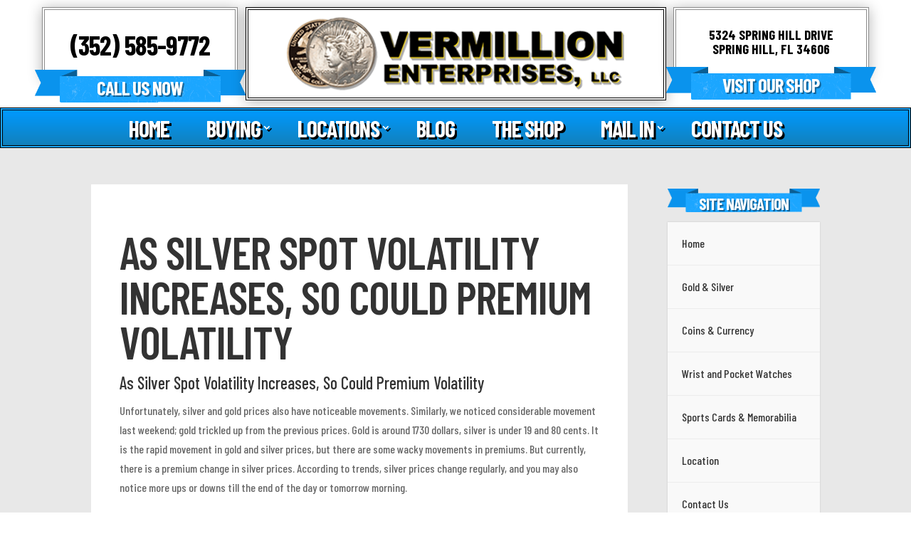

--- FILE ---
content_type: text/html; charset=utf-8
request_url: https://www.google.com/recaptcha/api2/anchor?ar=1&k=6LfXmPAUAAAAAIxwNXNlDnDrp5beWE-svdRyofnt&co=aHR0cHM6Ly92ZXJtaWxsaW9uLWVudGVycHJpc2VzLmNvbTo0NDM.&hl=en&v=cLm1zuaUXPLFw7nzKiQTH1dX&size=invisible&anchor-ms=20000&execute-ms=15000&cb=i5m9q2gyqawb
body_size: 44950
content:
<!DOCTYPE HTML><html dir="ltr" lang="en"><head><meta http-equiv="Content-Type" content="text/html; charset=UTF-8">
<meta http-equiv="X-UA-Compatible" content="IE=edge">
<title>reCAPTCHA</title>
<style type="text/css">
/* cyrillic-ext */
@font-face {
  font-family: 'Roboto';
  font-style: normal;
  font-weight: 400;
  src: url(//fonts.gstatic.com/s/roboto/v18/KFOmCnqEu92Fr1Mu72xKKTU1Kvnz.woff2) format('woff2');
  unicode-range: U+0460-052F, U+1C80-1C8A, U+20B4, U+2DE0-2DFF, U+A640-A69F, U+FE2E-FE2F;
}
/* cyrillic */
@font-face {
  font-family: 'Roboto';
  font-style: normal;
  font-weight: 400;
  src: url(//fonts.gstatic.com/s/roboto/v18/KFOmCnqEu92Fr1Mu5mxKKTU1Kvnz.woff2) format('woff2');
  unicode-range: U+0301, U+0400-045F, U+0490-0491, U+04B0-04B1, U+2116;
}
/* greek-ext */
@font-face {
  font-family: 'Roboto';
  font-style: normal;
  font-weight: 400;
  src: url(//fonts.gstatic.com/s/roboto/v18/KFOmCnqEu92Fr1Mu7mxKKTU1Kvnz.woff2) format('woff2');
  unicode-range: U+1F00-1FFF;
}
/* greek */
@font-face {
  font-family: 'Roboto';
  font-style: normal;
  font-weight: 400;
  src: url(//fonts.gstatic.com/s/roboto/v18/KFOmCnqEu92Fr1Mu4WxKKTU1Kvnz.woff2) format('woff2');
  unicode-range: U+0370-0377, U+037A-037F, U+0384-038A, U+038C, U+038E-03A1, U+03A3-03FF;
}
/* vietnamese */
@font-face {
  font-family: 'Roboto';
  font-style: normal;
  font-weight: 400;
  src: url(//fonts.gstatic.com/s/roboto/v18/KFOmCnqEu92Fr1Mu7WxKKTU1Kvnz.woff2) format('woff2');
  unicode-range: U+0102-0103, U+0110-0111, U+0128-0129, U+0168-0169, U+01A0-01A1, U+01AF-01B0, U+0300-0301, U+0303-0304, U+0308-0309, U+0323, U+0329, U+1EA0-1EF9, U+20AB;
}
/* latin-ext */
@font-face {
  font-family: 'Roboto';
  font-style: normal;
  font-weight: 400;
  src: url(//fonts.gstatic.com/s/roboto/v18/KFOmCnqEu92Fr1Mu7GxKKTU1Kvnz.woff2) format('woff2');
  unicode-range: U+0100-02BA, U+02BD-02C5, U+02C7-02CC, U+02CE-02D7, U+02DD-02FF, U+0304, U+0308, U+0329, U+1D00-1DBF, U+1E00-1E9F, U+1EF2-1EFF, U+2020, U+20A0-20AB, U+20AD-20C0, U+2113, U+2C60-2C7F, U+A720-A7FF;
}
/* latin */
@font-face {
  font-family: 'Roboto';
  font-style: normal;
  font-weight: 400;
  src: url(//fonts.gstatic.com/s/roboto/v18/KFOmCnqEu92Fr1Mu4mxKKTU1Kg.woff2) format('woff2');
  unicode-range: U+0000-00FF, U+0131, U+0152-0153, U+02BB-02BC, U+02C6, U+02DA, U+02DC, U+0304, U+0308, U+0329, U+2000-206F, U+20AC, U+2122, U+2191, U+2193, U+2212, U+2215, U+FEFF, U+FFFD;
}
/* cyrillic-ext */
@font-face {
  font-family: 'Roboto';
  font-style: normal;
  font-weight: 500;
  src: url(//fonts.gstatic.com/s/roboto/v18/KFOlCnqEu92Fr1MmEU9fCRc4AMP6lbBP.woff2) format('woff2');
  unicode-range: U+0460-052F, U+1C80-1C8A, U+20B4, U+2DE0-2DFF, U+A640-A69F, U+FE2E-FE2F;
}
/* cyrillic */
@font-face {
  font-family: 'Roboto';
  font-style: normal;
  font-weight: 500;
  src: url(//fonts.gstatic.com/s/roboto/v18/KFOlCnqEu92Fr1MmEU9fABc4AMP6lbBP.woff2) format('woff2');
  unicode-range: U+0301, U+0400-045F, U+0490-0491, U+04B0-04B1, U+2116;
}
/* greek-ext */
@font-face {
  font-family: 'Roboto';
  font-style: normal;
  font-weight: 500;
  src: url(//fonts.gstatic.com/s/roboto/v18/KFOlCnqEu92Fr1MmEU9fCBc4AMP6lbBP.woff2) format('woff2');
  unicode-range: U+1F00-1FFF;
}
/* greek */
@font-face {
  font-family: 'Roboto';
  font-style: normal;
  font-weight: 500;
  src: url(//fonts.gstatic.com/s/roboto/v18/KFOlCnqEu92Fr1MmEU9fBxc4AMP6lbBP.woff2) format('woff2');
  unicode-range: U+0370-0377, U+037A-037F, U+0384-038A, U+038C, U+038E-03A1, U+03A3-03FF;
}
/* vietnamese */
@font-face {
  font-family: 'Roboto';
  font-style: normal;
  font-weight: 500;
  src: url(//fonts.gstatic.com/s/roboto/v18/KFOlCnqEu92Fr1MmEU9fCxc4AMP6lbBP.woff2) format('woff2');
  unicode-range: U+0102-0103, U+0110-0111, U+0128-0129, U+0168-0169, U+01A0-01A1, U+01AF-01B0, U+0300-0301, U+0303-0304, U+0308-0309, U+0323, U+0329, U+1EA0-1EF9, U+20AB;
}
/* latin-ext */
@font-face {
  font-family: 'Roboto';
  font-style: normal;
  font-weight: 500;
  src: url(//fonts.gstatic.com/s/roboto/v18/KFOlCnqEu92Fr1MmEU9fChc4AMP6lbBP.woff2) format('woff2');
  unicode-range: U+0100-02BA, U+02BD-02C5, U+02C7-02CC, U+02CE-02D7, U+02DD-02FF, U+0304, U+0308, U+0329, U+1D00-1DBF, U+1E00-1E9F, U+1EF2-1EFF, U+2020, U+20A0-20AB, U+20AD-20C0, U+2113, U+2C60-2C7F, U+A720-A7FF;
}
/* latin */
@font-face {
  font-family: 'Roboto';
  font-style: normal;
  font-weight: 500;
  src: url(//fonts.gstatic.com/s/roboto/v18/KFOlCnqEu92Fr1MmEU9fBBc4AMP6lQ.woff2) format('woff2');
  unicode-range: U+0000-00FF, U+0131, U+0152-0153, U+02BB-02BC, U+02C6, U+02DA, U+02DC, U+0304, U+0308, U+0329, U+2000-206F, U+20AC, U+2122, U+2191, U+2193, U+2212, U+2215, U+FEFF, U+FFFD;
}
/* cyrillic-ext */
@font-face {
  font-family: 'Roboto';
  font-style: normal;
  font-weight: 900;
  src: url(//fonts.gstatic.com/s/roboto/v18/KFOlCnqEu92Fr1MmYUtfCRc4AMP6lbBP.woff2) format('woff2');
  unicode-range: U+0460-052F, U+1C80-1C8A, U+20B4, U+2DE0-2DFF, U+A640-A69F, U+FE2E-FE2F;
}
/* cyrillic */
@font-face {
  font-family: 'Roboto';
  font-style: normal;
  font-weight: 900;
  src: url(//fonts.gstatic.com/s/roboto/v18/KFOlCnqEu92Fr1MmYUtfABc4AMP6lbBP.woff2) format('woff2');
  unicode-range: U+0301, U+0400-045F, U+0490-0491, U+04B0-04B1, U+2116;
}
/* greek-ext */
@font-face {
  font-family: 'Roboto';
  font-style: normal;
  font-weight: 900;
  src: url(//fonts.gstatic.com/s/roboto/v18/KFOlCnqEu92Fr1MmYUtfCBc4AMP6lbBP.woff2) format('woff2');
  unicode-range: U+1F00-1FFF;
}
/* greek */
@font-face {
  font-family: 'Roboto';
  font-style: normal;
  font-weight: 900;
  src: url(//fonts.gstatic.com/s/roboto/v18/KFOlCnqEu92Fr1MmYUtfBxc4AMP6lbBP.woff2) format('woff2');
  unicode-range: U+0370-0377, U+037A-037F, U+0384-038A, U+038C, U+038E-03A1, U+03A3-03FF;
}
/* vietnamese */
@font-face {
  font-family: 'Roboto';
  font-style: normal;
  font-weight: 900;
  src: url(//fonts.gstatic.com/s/roboto/v18/KFOlCnqEu92Fr1MmYUtfCxc4AMP6lbBP.woff2) format('woff2');
  unicode-range: U+0102-0103, U+0110-0111, U+0128-0129, U+0168-0169, U+01A0-01A1, U+01AF-01B0, U+0300-0301, U+0303-0304, U+0308-0309, U+0323, U+0329, U+1EA0-1EF9, U+20AB;
}
/* latin-ext */
@font-face {
  font-family: 'Roboto';
  font-style: normal;
  font-weight: 900;
  src: url(//fonts.gstatic.com/s/roboto/v18/KFOlCnqEu92Fr1MmYUtfChc4AMP6lbBP.woff2) format('woff2');
  unicode-range: U+0100-02BA, U+02BD-02C5, U+02C7-02CC, U+02CE-02D7, U+02DD-02FF, U+0304, U+0308, U+0329, U+1D00-1DBF, U+1E00-1E9F, U+1EF2-1EFF, U+2020, U+20A0-20AB, U+20AD-20C0, U+2113, U+2C60-2C7F, U+A720-A7FF;
}
/* latin */
@font-face {
  font-family: 'Roboto';
  font-style: normal;
  font-weight: 900;
  src: url(//fonts.gstatic.com/s/roboto/v18/KFOlCnqEu92Fr1MmYUtfBBc4AMP6lQ.woff2) format('woff2');
  unicode-range: U+0000-00FF, U+0131, U+0152-0153, U+02BB-02BC, U+02C6, U+02DA, U+02DC, U+0304, U+0308, U+0329, U+2000-206F, U+20AC, U+2122, U+2191, U+2193, U+2212, U+2215, U+FEFF, U+FFFD;
}

</style>
<link rel="stylesheet" type="text/css" href="https://www.gstatic.com/recaptcha/releases/cLm1zuaUXPLFw7nzKiQTH1dX/styles__ltr.css">
<script nonce="rCkIbpXBNerzgcMiyoWbgg" type="text/javascript">window['__recaptcha_api'] = 'https://www.google.com/recaptcha/api2/';</script>
<script type="text/javascript" src="https://www.gstatic.com/recaptcha/releases/cLm1zuaUXPLFw7nzKiQTH1dX/recaptcha__en.js" nonce="rCkIbpXBNerzgcMiyoWbgg">
      
    </script></head>
<body><div id="rc-anchor-alert" class="rc-anchor-alert"></div>
<input type="hidden" id="recaptcha-token" value="[base64]">
<script type="text/javascript" nonce="rCkIbpXBNerzgcMiyoWbgg">
      recaptcha.anchor.Main.init("[\x22ainput\x22,[\x22bgdata\x22,\x22\x22,\[base64]/[base64]/[base64]/[base64]/[base64]/UCsxOlAsay52LGsuVV0pLGxrKSwwKX0sblQ9ZnVuY3Rpb24oWixrLFAsVyl7dHJ5e1c9WlsoKGt8MCkrMiklM10sWltrXT0oWltrXXwwKS0oWlsoKGt8MCkrMSklM118MCktKFd8MCleKGs9PTE/[base64]/Wi5CKyJ+IjoiRToiKStrLm1lc3NhZ2UrIjoiK2suc3RhY2spLnNsaWNlKDAsMjA0OCl9LHhlPWZ1bmN0aW9uKFosayl7Wi5HLmxlbmd0aD4xMDQ/[base64]/[base64]/[base64]/RVtrKytdPVA6KFA8MjA0OD9FW2srK109UD4+NnwxOTI6KChQJjY0NTEyKT09NTUyOTYmJlcrMTxaLmxlbmd0aCYmKFouY2hhckNvZGVBdChXKzEpJjY0NTEyKT09NTYzMjA/[base64]/[base64]/[base64]/[base64]/[base64]\x22,\[base64]\x22,\x22aAHCtVRxw47Ct3obwqMKw4bCpg/Dn8KhQjU9wrsywrQqS8OCw6hFw5jDrcK8EB8MW1oMTigeAznDtMOLKUBSw5fDhcOdw4jDk8Oiw6xPw7zCj8Olw5bDgMO9LEppw7dRFsOVw5/Drg7DvMO0w5M+wphpOMONEcKWYkfDvcKHwpLDlFU7UzQiw406QsKpw7LCm8OSZGdEw4hQLMO+Y1vDr8KnwqBxEMOeYEXDgsK3BcKEJG4jUcKGHy0HDwcJwpTDpcO5J8OLwp5gdBjCqlfCmsKnRT0kwp02OsOANRXDj8KaSRRmw4jDgcKRE2duO8K/wpxIOTV8GcKwVGrCuVvDtw5iVXXDoDksw41zwr83GgwQVXLDpsOiwqVEQsO4KD5zNMKtQ0hfwqwHwonDkGRiWnbDgDrDq8KdMsKKwpPCsHRdd8OcwoxrcMKdDR7Dm2gcAWgWKlTChMObw5XDgsKuworDqsO6ccKEUmohw6TCk1Bhwo8+ZcKFe33CssKcwo/Ci8OQw6TDrMOACsKVH8O5w7zCizfCrMKnw59Mamluwp7DjsOvYsOJNsKeNMKvwrgOEl4UZTpcQ3TDrBHDiGrCt8Kbwr/Cr2nDgsOYYsKhZ8O9DQwbwrooJE8LwoMSwq3Cg8OzwphtR3/Dg8O5wpvCr2/Dt8Olwp51eMOwwqFuGcOMahXCuQV3wodlRkrDqD7CmSLCoMOtP8K9IW7DrMOYwrLDjkZVw7zCjcOWwqHCksOnV8KhJ0ldMcKlw7hoIRzCpVXCmWbDrcOpLV0mwplEegFpUMKmwpXCvsONUVDCnwsXWCwnOn/DlWwILDbDjFbDqBpBNl/Cu8OQwpjDqsKIwpTCi3UYw6TCtcKEwpcVN8OqV8K/w7AFw4Rcw5vDtsOFwoFYH1NSa8KLWgY4w755wpBTfil1QQ7CukvCj8KXwrJYOC8fwqLCusOYw4obw4DCh8OMwocKWsOGfFDDlgQlenLDiEjDrMO/wq0qwoJMKRprwofCnhBfR1lRYsORw4jDgzrDkMOADcO7FRZPaWDCiHnCrsOyw7DCujPClcK/MsKuw6cmw5/DtMOIw7xnBcOnFcOCw7rCrCVSHQfDjBHCsG/DkcKuUsOvIQwNw4B5G0DCtcKPPsK0w7clwoUcw6kUwp/[base64]/wqFvV8OkwqvCuQwrwqh+ThtEwqDCuVPDvcKWXMOHw4zDnwgBeBjDrWNjfU7Dj3tew6YORcO5woFRfMKQwqwdwpo/GMKHN8KYw6TDiMKmwqwhC1nDrALCsEUtZ2wNw5pPwoTCiMKjw5YYR8O3w73ClC3CjwvDuFnDjMKVw59Lw5jDqMOqQ8OkMMK0wp4rwoQNaCvDksOSwpfCs8KhKUnDnMKgwpLDhBBPwrVCw6wfwo5nOUB/w7PDm8Kjfgpbw6tLXiVYAcKjT8OLwrRPekDCvcOUTEzCilAmAcOWClHCusOgLcKaUBBKZ2rDo8KlBXBuw5zChCbCrMK2PQ/Dq8KvH3Bkw41kwrQUw4YVw6tfdsOafmrDv8KhFsO6N2UYwpnDvxjCksOFw5FBw5ofSsO+w5xYw4hmw7XDkMOAwpcYKHZIw7HDqMKTW8KsbFfCkAgVworCtcKcw5grEixcw7PDncOdXjhnwqnDisKJecOTw4rDjHUnV23ChcO/[base64]/Ct8OawqoOT8KuT2AswqA7w7nCoMKiwo8Fw51JwrnClMO3w7nCj8OMw6l7GFTComrCmQA6w7QLw79Ew6bDqUYowp0jS8KoT8OawrHCkS9SWMO4E8Oqwp8+wppUw7wzw5DDpUcjwqJvNxkUAsOCX8Oxwo3DgX8WdcOgNkVHDFx/[base64]/CpMKtesOFwphIwo/[base64]/DocO5PsOpwqnCgcKpw6jCqCDDhcOWJ2RXdGjCqRZ5wqVkwpg8w5PCpWhRLsK9XMO5FMOvwq0FW8OTwpbCjcKFACDDh8Kfw6kSK8K9SWVAwoxDN8OcSh4rWkR1w4whQWZpSsOMa8O0ScO5w5DDjMO2w6NEw582dcOpwrJvTVo+wpTDmFE2A8OwXGAMwqPDtcKmw4R/w4rCosKvfcO2w4TDixDClcOFNMONwrPDoF3CrwLCjcOfwpslwqLDslLCqMOUX8OOHTzDhMOBGMKHKMO5w5RQw7Vuwq4nY2XCqX3ChyrCp8OpD082KSnCr2Abwps5JC7DpcKjfCQjNsKaw4JGw5nCvl/DvsKrw5FVw6TCk8O4w4tIUsOCwohxwrfDisOWfBHCtjzDmMKzwqh+TiHCvcOPAwnDo8O/RsKlWAcSK8K5wpzCqsOsPAzDvcKFw4oUHRjDnMORNHbCqsK/[base64]/CoMOdbMKnbcK2wrXDncOBwocWw7XCi1M/YDZwd8KucMKUaXvDo8Oew5R9JAkTw4bCp8KTb8KYEmTClsOPTWEtwrgPW8OeNcK6woFywoUpZsKew5FZwqBiw7vDsMOAfS5DO8KuRivCiyLCjMOtwoQdwqQXwrsiw7LDocOUw5/CpEXDrRPDk8O3bsKIExR4TW7DvTPDhcKJPUNIShx9DUbCrRFZe3sMw7TCl8K9CsONNBchwr/[base64]/JkdKYismGsO1w6jDusKmwq92wqImV8KEZsOOwrlhw6LDtcOabF8dSRjDq8O9w65sTMOMwrPCjGhQw5/[base64]/[base64]/[base64]/wrDCljbDqGfCmUp1WsOtWsKDwoZ0HknCghd9w6Jpwp7Cgj5swqnCqDXDjjgvVjDDowHCiyc8w7o2ZsO3EcKAPwHDhMOkwprCgcKswoXDj8KWJcK5Z8O/wqFZwpbCgcK6w5wFwpjDgsOHF2fChRA2woPDs1PCsinCpMKLwqI8woDCuW3CiC9BKcOIw5XCkMOUWCLDjcOdwqcywonCkSHCrcObbsO/[base64]/CpljDjMKAw5Yjw7DCiX3DsmNJwp8Sw5LCqiQjwpIPw73Ct3XDri9VPD0FUXkuwq3CpcO+BsKQUQ8lTsO/wr7CtMOJw5TCnMOFwqoBLD7Dkxksw5hMZcKbwpvCkW7Ch8Okw68Sw5XDksKIZAbCk8KRw4PDn1knCTPCosObwplpLm9oecOKw6rCvsKTCnMdwqLCtsO7w4jCk8K0w4AfCcOxesOew6QXwrbDhERqVwZ0HsO5akTCrsKRUlVww6fDjcK2w4FJHB/Ct3jCnsO6O8OgSAfClydPw4c2IWTDjsOIA8KiHkxfdcKTD01ywqw3w6nDgsOVUQvClnRAw4fDncOAwrMZwpnDnMOAwrvDn3XDuj9jw7LCpMOewqARBUFLw5Vgw5oTw67Cv2p1K1HCsR7DvTBsDAQ0N8KvFTo/w5pkLCV9H3jDs04kwpHDmMKpw4EtKj/[base64]/ClsObFsObP8OSBsKPw6rDisKLw6IAw7R+w7TCiDIcaVxCw4XCjsKbwqsTw7UPfCcuw43DnW/DisOAWnDCgcOzwrXCmi3CiH/[base64]/Dq8OuwrZtGWHCv8KYwqhvfgFCw4gyUG7DowjCpGU0w6jDjm/[base64]/DhMOHBTZMX8KJUcKew69gw5jDhMOUwqdKIjNKKXZfBsKWRsKzW8O1IhHDi0PClkPCrlF2IjRlwpNRGVLDhmg+D8KJwqEsQsKMw5oVwr5Uw4TDj8KhwobDpGfDuknDq29uw6d/wqPCp8OMwo/CvSUpwoTDqh/Cu8KFwrMawrfCohHCvQBQLjAMA1TCm8KVwrMOwrzDui7Co8OZw587w57DtMOJNcKDCcO2FD/Clw0jw6fDscORwqTDrcONN8KoCCBEwqlTX2rDuMO1wpdMw6XDmWvDnnrCi8OLWsOZw5lFw7xtXkLCgnfDgxVrbxjClFHDpsKSXRbDsFZyw6DCtsOhw4PDgUdJw6UWDnHDhQkDw4/CicOvIcO1JwUdHkvCnBTCu8OrwofDqsOrwp7DpsKIw5Bjw7vCp8KjbBoUw49EwqfCui/Du8Oyw7ghG8Ovw4JrE8Kkw7kLwrMDEwbDusK6AMO3TMOWwrnDqsOSwoZwZWY/w6LDujl+QmHCtsO6OgpNwovDgsK/w7IISMOrEUZJB8OBOcO9wqXClcKMAMKVwqPDn8Kza8KrCsOsXCVGw6kaPDEeRsOKDFt1LQnCtMK3w7EiXEJOE8KHw67Cui8nDBBLCcKyw7zCgMOrwqjDqcKpCMOgw4nDosKWU13CrsO0w4zCoMKCwqR4RsOAwpzCoG/Dqj3CnsOBw43DkW/[base64]/[base64]/[base64]/B8OWw6LCjMKyWRLClsOKw7YRREHCpcKkV8OWF8KAQMKtbGbCtSTDjR7Di3YaC3g7QyU5w7QOwoDCgQjDtcOwYWknZjrDu8KZwqNow6NHEjfCusO+w4DDhcOAwqvCrRLDjsOrw7UPw6PDrsOzw4hID3zDvMKvbcKBJsKOTsK+TsKCdcKbLg5meBbCoGzChMKrZn/[base64]/DjRDDicKTwojCsSHCjsKaGgvCtidqw49Fwq/Cpk7DlsKAwqfCisKZNR8/L8K7VlkLwpHDl8OJen4xw64xw6/CqMKNWQU9BcKQw6Yje8OFLj4ww4LDjcOdwo1tT8K/QsKcwqMEw7QNf8Olw445w53CvsOSN0rCrMKBw6Rmwqk+w43DucK1JVBEBMOUDcKzMEjDpB3CiMKHwqsGwqpIwrLCm1YGXnvCh8KGwo/DlMKcwrjCgAoyIkYgw5cDw67CvWVTHXPDq1vDg8OYw4jDvjfCmsOOJ2bCjsOnaxPDlMO1w68hecOcw7jCl1zDncOwM8KXYsOmwpXDlULCgMKCX8KPw6zDvSFqw6REWsOhwpPDrmQgwq04wqLDn0/DrjtUw6XCi2zCgg8PEsKdIR3CvChYOsKBTEw5AcKlPsK1YDLCpRTDosOmQUF4w7d7wr4aAsK/w6jCrcKLEn/Cj8KKw48Dw6kOwp94WjbCuMO5wqUfwrrDqTnCoTLCscO3H8KhTiU/ZjJUw5rDrhItw4jDuMKhwqzDkhBbAnLCu8OAJcKGw6J+WCAlXMK7EsOvGjx7VkDCoMObb0VWwrRqwok5I8Khw5rDmcOhN8OSwplQYsODw7/[base64]/CmMO9KMKKwqQYdcORwo7CmETDvi5Ew5jCu8KjPF0lwpLCoGd8d8K0JF3DrcOdGcOlwqsGwqUKwqldw6rCtz/Dh8KVw5Ykw43DlMKpw5hnTTfChQXCnsO+w51jw5vCjkvCv8OZwqXClSwGX8K/wqxXw7wSw5ZEfVvDt1tQbH/CmsOhwr/CjkttwoomwokBwoXCv8OzdMK4MF/DhcO0wrbDs8OzJMKMS1LDlA5kUMKyC1Zhw5/DmnDDnsOCw5RCVxIIw6Ygw4DCsMKPwp3Dp8Kvw7wpA8OSw6FKwo3DtsOWOsKiwrMjcVHDhTTCisO4w6bDgwwDwq5LW8ORw7/DpMKJWsKGw6Jcw5fDvgAtRjdULCs9HnbDpcOlw7ZjRHHDg8OgGDvCt19gwpTDgMKBwqDDisKESAVkEj5rPX9Hb0rDhsOxOCwtwozDm0/DlsOYEWJ5wpAHwp9nwq3DssKGwoJBPHhMPcKEfAUaw7s9UcK/exfCmsOhw7ZgwpjDn8KycMO+wq3CuRPCgWJOwpfDh8Oiw5rDln7Du8ORwrjDvsO2J8K5GMK1S8KnwrXDl8OMP8Knw5/ChcOMwroMXwTDiFXDvU1Jw6ZwSMOlw7l5DcOGw4onSMK/[base64]/DkgTDqMOMD8KUw7Y2w7RpwrUkw51XwrFPw5LCiBAuUcO9SsOlWynCvl3DkTIdSWAxwpo/w4gcw4V4w6Q1w6nCp8KEDMKYwqHCtzFiw40cwq7Cs3gCwq5Cw7DCk8O3FhfChj52N8OBwqxgw5YKwrzCvVjDv8O3w40/AktEwpsjw45nwo40UnEzwpvDiMKeEMOIw4fCqnwVw6NhXi5aw5PCo8KDw6RuwqzDmyclw6bDoDt0ZMOlTcOsw7/CvnJKwqfCsy0aA1vClxoMw4Y+w7fDqxA9wpMCKwPCs8Klwp3CkljDp8Otwo0casKTYMOuaTlhwq7DnSnClsK+UiROPj0seSbCsy4eb2oXw5dgXzE4X8Kow643wojCksOBwoDDp8OxDQQXwo3CnsO3P28Rw63ChHs5dsKqBkJpRRTCqsKKw4/[base64]/CjgU6w6XCnDIRYAzDn8OxwrbCh8Oxwp8IwoPDqwFqwqvDpsOvLcKnwrozwp/[base64]/Dm2Nsw4PChTdnNsOgw45HwrXCshXDhT/DnsKjwrA4HUwxTMO3QAPCnMO5XQDCmcO5w5dNwqwEBMO4wpBAcsO3YmxAasOwwrfDjjBOw7PCjTrDo03ClS7DscOnwpQnw4zCrQXCvTMAw7d/worDuMO6woE2RGzDl8KKRTNfTV9xw60zGVfDpsOqRMKFWENow4g/wqdGGMONU8Oew5rDiMKiw77DoDoBU8K/MUPCsEp8EA0LwqhlUmARYMKzPXpidlhTZWhWVTcMFsOtLD1+wqrCpHrDu8KkwrUgw5LDpzvDjCRrYsKUw73CsXo3N8K+GEnCk8OBwpEtw6XDl34WwqTDisKjwrPDksKCJsKWwpbCm1hAAcKfwo5MwpVYwoc8Wm5+NxcHKMKGwo/[base64]/wqTDl8Osw4TDscK7wqozRMKIw4vDm8KpTcK/B8KYDD1/KMOcw5LCoC8AwrfDnlA3wpx+w7rCsGROScOaHcKMbMKUb8KRw6otMcOwPCzDr8OOPMKSw4cnTx7Ci8KSw6fCvzzDt2xXfE9KRHkIwrzCvHPDlRDCqcOmATPCszfDtVvCrivCocKywroTwpwTdW4iwqnCnGkJw4TDs8Ofwq/Dm1oyw5PDuWpxZVhXw5BPRsKrw6/CoWvDnH/DqsOtw7Ibwr1uXsK6w5LCtyIEw495IB82wqxGESwnUAVYwrVuA8OaKMOaD3UIA8KdVhzDr1vChgjCicKUw6/[base64]/DlGHCoTLCinZYwpEKw5rDhg7Cij47wrR8w4fCrxbDtcOmBHHCvw7CmMOVwr/Co8K1FUjCk8O6w6MZw4HDh8KNw7PCtRgRFG4Kw7Nhwrx1DTfDlwMNwrPDtcOpGjUJXMKgwqbCrSY3wrp8W8OOwpoOG1XCsm/Dn8ORSsKQC0UJEMOUwqsrwpvDhz9rE3VFADtnwqnDp0xnw4Qywp0YL0TDtMOewrzCqwU5XcK+CMO/[base64]/[base64]/T2Aow5jCqCjChHkzw74GwpDDjMOtwpJeU8KBJMKBbsOTw4w9worCvEALPMKMR8Kkw53CgMO1wpTCosKNWMKWw6DCu8OUw6XCrsK9w4YfwqlwEy5pDsO2w4TDq8OCQRNkSAErwp0+QmfCjMOYPsOCw5/Ch8O2w6HCpsOuBsO5Bg3Du8KUA8OIXXzDucKcwpslwo3Dt8O/w5PDqxXCo3PDl8KIZyDDlnDDhwEkwovDocOJwqYdw63Ci8KvOsOiw7/[base64]/CjMKEw53DvmjCjD0tRgJ1NMKyJ1TDhCo4w6LCs8Keb8OvwpRYOcKtwozCsMKbwqwIw4rDuMODwrXCrsK3EcK6Py/CicONwo3ComPDjjXDqMKbw6DDpn55wr8ww6hrwpXDp8OCVSZqQSnDqcKPKQDDhMKyw5TDqGE8wr/Dt1XDjMK5wpjCnRHCpituKmUEwrHDs0/ChW1vbcOzwqJ6ADLDrQcQR8KVw5vDiWp+wpnCuMOsQBHCqEbDusKgTMO2XUPDg8OiLTwcbDAbVW5Rw5DDsi7CjGx4w4rCvHbCmU19HsKHwqDDsW/Dp1BUw5/DgsOYYi/CusO/fcOBfHQ6cmrDsw1Gw7wRwrvDnjDDuik0wrfCqMKvYsKZIMKnw67Cn8K+w6loNMOoIsK2OWHClATDoRwUVyPClMOqw5p7enZ+w5TDpXAzWHzCm1A8LMK1XVxZw53Ch3PCvFs7w4JLwrNQQm7DvcK1PX1RIzpaw5vDhxNuwrLDlsKkcS/CucOIw5/Dg1LDlk/CnMKPwoLCt8K7w6szYsOZwrrCi17CvXvCpFXCvyIlwrVQw6nCiD3ClAMkIcOYZsK+woNzw6UpPz/Cs1JCwo5RRcKKDANgw40kwqhZwqF7w7jDjsOawpXDscOfw6Aawo5DwpHDq8O0amPDssO1D8OFwo1Rc8KiXCkmw55hwpvCusKJNlFgwqYzwobCqnVwwqNOQXAEO8K/[base64]/DjxghXmAyCVI4b3nDtmvCscKlwpTCkMKOJMO/[base64]/wojCn8KAwoAhb8Kzwqd0EMK5EsKDBcOvw6DDtMOtcVrDrWBiG29Ew4QtRMKQUQQPN8OEwoLCqMKLwqd2B8OLwoDDgSspwqvDhcO6w6PDlMKYwrZ3w5nCoVTDr03CoMKawrTCnMOhwpfCssOnwrPClsKdXGcPB8KJwoxIwrQiVmnCjk/CvMKbwojDgMOoPMKaw4DCjMOXGlQsTQ8zCMK+UMOYw5vDgnnCkzMmwrvCsMK0w6TDrSPDvXjDoBTCs3vCpEQmw74ew7kGw55VwrzDigUUw6B8w77Cj8OoCMKww7kMIcKvw4/[base64]/[base64]/[base64]/DmUPDq3oeLMOHw5DDvGcTwp3DqH1tw6lCNcKxYMKISsOLLsKuLcKpJUVuw5Mow6bDkSUCFyI8wrLCuMOnPhcAwoDDg1lewr83w4LDjSXCvXLDt1rDj8K1F8O4w4Now5Ehw7IcfMKpwqPCnUIEYsO2WF/DoEXDocO9dznDjDdSS0BdZsKJNzU0wowowrbCsnVPw73DscK1w67CvwQ/IMKnwpTDqsOzwrZkwqULU3swdwPCqQbDoAzDrn3CrcKqOsKdwpXCtwrCnHQfw7ksDcK+G3nCmMKkw7bCvcKhL8KXWzF8wplNwpsow4FwwpgdZcKfCEcXCj5dTMOTCkTCrsK1w7dfwp/DmRR6w6oDwosrwpN+eG1LOm47BcOgfRHCnEzDoMKEeUttwovDucOhw4EHwpTDiEkZbRIyw73Cu8OFFMOCHMKhw4RBT2HCihTCnml7wpRWP8KOw4rDisKYdsKhekLClMKNYcO1ecKZC1DDrMOCw6bCkVvDvxt8w5UGQsKtwpM+w6zCk8OtERnCgMO/wpkuNxtqw4IAYVdgw7B8Z8O/wrbDmsK2SxApCC7DicKFw4vDqDDCssOcfsO/NW3DmMKlDwrCmBtQfwVfXcKqwp/[base64]/CvsKdw7nDicOAAgTCoEQuwovDtTMrOsOfDwhEam/Dg1XCqBhnw44XZ3R0w6UoesOnbhdcwofDoxrDsMKWw4NIw5PCs8O7wrDCnmYdJcKOw4HCi8KaXcOhcELDiU/[base64]/[base64]/DqE3ConEpw5HDlsKNw60NwprCmcKYCMOrwqt8w6vCncKnw7/DtMKEwpzDqH7CkjXDk1tmJMKALsKCbAd/wqROwopDw77DuMOQJlLCrWckJcOSKi/[base64]/w5NRGzTChcKFL8Otw7cRbMOKQ03Ck8O8woDCkionw6N7esKswrEWdsKPNFpRw5l8wrjCusOowoJswqJsw5ZcflfDocK2wojCp8Kqw50PJcK9w4jDglA2wrfDt8OowqnDg1Q/[base64]/wrrCjMKbcmRTFTo4cUdlGjnDlMKWw5gBw6h9BcKTTsOlw4jCt8OPOMO8woDCjm9TFMOFDWTCjF0nw5rDkwbCrDkWTMOywoUpw7/[base64]/[base64]/[base64]/Cp2hGwrrClmDCj8KGBE4gwqLChcKtw4jCmnbCvsO7BMO2Qw4VOmRfRsOmwrXCk3NiUETDkcOMwqvCscO8acKCwqFGNhXDq8OvZSdHwqvDrMOTwphQw4I+wp7CtcO9SQIWf8KXCMOdw6XCuMOQXcK/[base64]/CtsOSesOAwqwxbMK5BC1/[base64]/CnkxRwofDhw/[base64]/CiRTDvXElwpIEwptzw4how5PDpsO0w77Dl8KVehvCnQ4OR159IjAlw41gwqk0wq9zw7VlKCvDpRXCm8KCw5gFwqciwpLChBoww5XDrwHDq8KTw4jCmG3DvA/ChsOiBntlacOQwpBbw67CoMK6wr9twqRyw5NwG8OfwrHDncOTDHLDn8K0wpYtwpvCiiskw5nCjMKjfXIcGz3ChDlBRsO6VGjDoMKuw7/CvBXDlcKPw4bCusK4woNOfcKJbcKoLMOHwrvDomdpwptrwpTCqGc7P8KKccK6RTfCuQY4O8KZwobDicOUCDEgBkfCpmfCv2TDg0IbLcOgaMOFV0/CgmrDuAfDo1HDk8OWfsOfwqzCncOuwqt2Dj/DkcObCMOYwoHCosOsI8KHTmx9aEzDrcORG8OoCHAGw69xw5PDqys4w6nCk8KpwpUYw6AoclgMAx5owqNzwpvCiVo0T8KdwqrCvyAvGwTDjApoFcKSQ8KJbTfDpcO0woYOCcKBPWt/w648woDDp8OTVj/CmkjCnsK+IVpTw7XCqcKlw73CqcOMwoPCq2E2wrnCpBvCi8ODR2BVR3oBwpTCssK3w7vCncK7wpI+dTFbcWsTwobCs2XDm03CqsOcw4rDhMOvYXPDg3fCusKWw57Ds8KiwrQINgfCpToJQxXCkcOpHk7CjV3CuMOfwqnCnlY9bT4yw4/DrGfCtkdML3dUw4PDvS1OCiZ1CsOeXMONOljDiMObHMK4w6kjaDdpwqzCpsKGBMK/MnkSNMOSwrHCmBrCgQlmwprChcKNwpzCgcOrw5nDrcKCwqM5w4fCtMKVP8KqwqjCvAoiwqclTnzCn8Kaw7XCiMKLA8OHaGbDusOmcibDuErCuMKaw5oyS8K4w63Dn17ClcKINg93GsOJdcOdwoDCqMKuwplSw6nDoXYAwp/Dt8Kpw7cZScOiVMOuMVjCjMKAB8Kqwp9ZL38fHMKWw75Zw6EhIMKdPsKuw7DCkxPDu8KALMO6ZF3DhMOke8KQGsOYw5F+wrHCi8O6c1Inc8OmZB5Hw6M/w4wRfwIYI8OSHQUqesK9NwTDqmDDkMKyw7Rowq7CmMKdw5PDjMOiIl4xwo5gUsKqDB/[base64]/CpwggTcKcw7lNwq7DusOAw5XCjXIADnvCm8Kxwo84w4zCti9gesOhMsKDw71/w74dbSDDoMOjw6zDgxtHw6fCsGkbw47Dk3QIwqfClkd2wpNPLi/Cv2bDvsKaw4jCoMKbwrpLw7PCncKfFXnDm8KSeMKbwqp/wr0Jw7DCkwZXwrpZwrnDjQYRw7fDkMOZwox9aBjDqXArw4DCoX3Ds1/[base64]/[base64]/w6VhDcKkwqTDh8OUK8OgYcOTCMOrJWvDn8Oswo3Dr8OtNQwZbUrClCxmwpHCnTXCs8O/KMOdDsOhDm9/DMKDwoLDusOXw75MF8OyRsK7X8OPIsK5wqNEwoQkw4zCiVYxwq/ClU5ewrLCsChaw6jDlGVCdWFSXcK2w7gjMcKzJcOPSsKcGsK6YHEtwpZKJgvDn8OFwqTDlmzCkXgSw7B1LMO3LMK6wq/[base64]/bHZUQsKjw4Y/wpfCvsOPw6/[base64]/DusKMNihIO8OswoTDpzXCpjUULMKPBcOvw7xQHcK7wpnCicKQwqfDvsOzMg91QSbDpljCn8OHwqXCsysYwp7CvcOHDVfCpsKWH8OQGcOUwoPDuRLCuCtNdHDCkEUxwr3CuhRYVcKuN8KmSl7DrWbCkmk2Z8O6EsOMwqzCkEADw7/CtcO+w4VoPVPDnz4zLTzCjEkfwoTDryXCiz/CqXR2wpopw7PCtU92FnEmT8OwBD8lRsOcwr43w6Rjw68sw4EnfjDCnxtMNcKfacKPw7DDrcOAwp3CqRQ3XcKvw5YQesOpVFgxUEsQwqsewo5GwpDDl8KhMMOuw6LDm8OaYkAKAw/[base64]/A8KWwogrwrUNwo03w4bDisKAwrDCrQfDnMO2YzTDssOCDsK4aFHDjygvwpczIsKDw6TCrcOiw7FrwosMwp4LWi7Dg07CnyQUw6fDksOJVcOCJ2Q9wpAGwp/CosKpwqLCrsO5w7/Cu8Kewo9vw6weIDAlwpQicsKNw67DixV5HDkgU8OGwo/DqcOfF0PDjk/DiipkXsKpw43DiMKgwrPDulk6wqjCucOMaMOxwqdEAw3CicK7Xy0Awq7DrhvDoWFMw55iFxZ1dXvDhE3CnsKmCinDocKVwpMkZsOEwobDvcOew57CjMKZwpjCjnDCs0XDucKiUAbCpcOJfEXDvMOLwo7DsmbDi8KlRDrCksK/P8KCw5rCkibDoD51w41cIzHClMOpKcKATMKsR8OdbcO4w5xxQAXCogjDosOaPsKYw67CiDzCtFEIw5nCv8Oqw4fCt8K7NAbClcOKw5hPGyXCmsKuP1FqTVTDl8KRVTUha8KZBcKHbMKFwr/CjcOgQcOUUMOKwrI1TmzCm8O+wrTCu8OYw50owpLCrmdSJcKENyTDm8KyWSZ1w4xvw792E8Kgw7glw7hywqDCpkPDmsKdUsKtwoFxwoR/w4PCjAc2w7rDhE7CmMOdw6JAdABTwq/[base64]/[base64]/OWZQwrJiwoPCr8KUwqIXD1B6B8K1bybCq8OWXwPDlsKDQsKffXHDlWxWZMK3wqnCgSrDrMKzUWsYw5gZwokxwqlROlsOwphBw4TDiWdXB8OBOMK4woZEQEUSKXPCrQMKwo/DvlDDoMKOZknDs8O0DMOow43Cj8ODL8OXNcOjBmTChsOLEitYw7Z5WMOMEsOawp/Dvh0pLkzDpzoJw7ZSwrYpZDs1OsK4W8KLwoQKw4g2w48eVcKkwrBpwoZ1GMOLUcKcwogKw6/CusOuZStIHm/[base64]/DkMK3wrlMw6DCpEhLw4HDnMKcHyQuwrjCpWjDlw/CmcO3wqXDuD0Owq1bw6XCpMOtNsOJS8OZZyNOC3pCLsKrwpIFw5cOZVNoc8OKNSABIhnDgRR9SMK2KREnWsKzLmzClC7ChWRkw49vw4nDkMOSw5RYw7vDjyQODjNCwo7DqcOKw5rDux/DjT7Cj8O1wrlawrnDhzwRw7vCqV7DmMO5w5rDvUZfwpIJw4wkw5bDumXCqXHClUfCt8KCJwrCtMKDw4fDtQYiwrgDfMKZwrRgfMKUVsKOwr7ClcO0ED/DscKuw5pKw5NZw5fCgjBjU2PDu8O2w6/CmRtFTMOTwpHCtcKxej3DnMKyw6JwcMO1w55NGsKsw40uJMK7CkDCqMKYecOea3nCuTlhwqUsZifCucKBwoPDoMOswozCr8ONQkw9wqzClcK5wpEbGnTDhMOGY0/[base64]/[base64]/[base64]/Ds8Odw5rClidRLcK2wo7Dk8Kiw7oIVcOyw4HCucO+wosFLMOrGS7Ch3U+woTCk8OpOwHDgxBDwqZbTCJeVWXCisKebCgSw5VKw4UjYhB4ZRtvw6zCt8KEw6Fwwox7dmoAd8KHLAx0AsKswpnCv8O9RsOuI8O/w5rCocKLLcOEG8O/w7AVwrFgwrHCh8Knw5Qwwp58w5bDtsKkL8KnZcKEQ3LDpMKDw7EyVX/DscKSGlvCvGTDjUnDvWkAcTDCsRHDjXIPGUt3FsORasOfw5VbOmrDuVtDE8KcSTlew7lDw6jDr8K+HcK+wrzDssKOw5N9w6pqY8KcJU/Dq8OFacObw73DmTPCscO8w6AMAMOASWnCqsOCfUN+SMKxw6LDmB/CnsO4Hn1/woLDtHfDqMO0wpzDqMKvTAfDisKtw6DCrU/CvlAgw7/DqMOtwoIRw5MIwpDCjsK4w7zDkXbDm8KdwqvDul5CwopGw5Erw53DtMKjTMK9wo8rPsO4ScKzFj/CuMKJwqYvwqTCjQzCqzU7BC/CkBgDwr3DjxEzSCjCmDbCmMOHXcKNwrMpZADDs8KyKWQFw6PCosOTw7TCicOnXMOqwqJqDmnCj8OlcHc0w57ClGDCqMOgw5fDiT/ClGTCmcKeF0ZwaQ\\u003d\\u003d\x22],null,[\x22conf\x22,null,\x226LfXmPAUAAAAAIxwNXNlDnDrp5beWE-svdRyofnt\x22,0,null,null,null,0,[21,125,63,73,95,87,41,43,42,83,102,105,109,121],[5339200,921],0,null,null,null,null,0,null,0,null,700,1,null,0,\x22CvkBEg8I8ajhFRgAOgZUOU5CNWISDwjmjuIVGAA6BlFCb29IYxIPCJrO4xUYAToGcWNKRTNkEg8I8M3jFRgBOgZmSVZJaGISDwjiyqA3GAE6BmdMTkNIYxIPCN6/tzcYADoGZWF6dTZkEg8I2NKBMhgAOgZBcTc3dmYSDgi45ZQyGAE6BVFCT0QwEg8I0tuVNxgAOgZmZmFXQWUSDwiV2JQyGAA6BlBxNjBuZBIPCMXziDcYADoGYVhvaWFjEg8IjcqGMhgBOgZPd040dGYSDgiK/Yg3GAA6BU1mSUk0GhwIAxIYHRG78OQ3DrceDv++pQYZxJ0JGZzijAIZ\x22,0,0,null,null,1,null,0,1],\x22https://vermillion-enterprises.com:443\x22,null,[3,1,1],null,null,null,1,3600,[\x22https://www.google.com/intl/en/policies/privacy/\x22,\x22https://www.google.com/intl/en/policies/terms/\x22],\x22G79ne4ZdYjO+QEb4fEhG5tXjzrVbsfpgZqVKl6mRNTQ\\u003d\x22,1,0,null,1,1761968185665,0,0,[40,11,228],null,[3,201,85,158,220],\x22RC-ixhLqWVwF6VC4w\x22,null,null,null,null,null,\x220dAFcWeA7wBezA0RafxE_ri4-MKg0vgekZYP1mhed-WE7lnljblTzugRbvEl3X8-AEyOcT3yu-5lS2y_dv2x7uDqHUO1dYtwRBFQ\x22,1762050985297]");
    </script></body></html>

--- FILE ---
content_type: text/css
request_url: https://vermillion-enterprises.com/wp-content/et-cache/2924/et-divi-dynamic-tb-2957-tb-3013-tb-2961-2924-late.css?ver=1758838196
body_size: -164
content:
@font-face{font-family:ETmodules;font-display:block;src:url(//vermillion-enterprises.com/wp-content/themes/Divi/core/admin/fonts/modules/social/modules.eot);src:url(//vermillion-enterprises.com/wp-content/themes/Divi/core/admin/fonts/modules/social/modules.eot?#iefix) format("embedded-opentype"),url(//vermillion-enterprises.com/wp-content/themes/Divi/core/admin/fonts/modules/social/modules.woff) format("woff"),url(//vermillion-enterprises.com/wp-content/themes/Divi/core/admin/fonts/modules/social/modules.ttf) format("truetype"),url(//vermillion-enterprises.com/wp-content/themes/Divi/core/admin/fonts/modules/social/modules.svg#ETmodules) format("svg");font-weight:400;font-style:normal}

--- FILE ---
content_type: text/css
request_url: https://vermillion-enterprises.com/wp-content/themes/child-divi/style.css?ver=4.27.4
body_size: 1088
content:
/*Theme Name: Divi Child
Description: A Custom Child Theme of Divi for Clever Robot Clients
Template: Divi
Author: The Clever Robot Inc.
Version: v2.0
Last Updated: 04/12/2018
*/
@import url(../Divi/style.css);


/*-----------------------------------------------------------------------
-------------------------------GLOBAL STYLES-----------------------------
-----------------------------------------------------------------------*/
.et_pb_title_container h1, h1 {font-size:2em;line-height:130%;}
h2 {font-size:1.5em;line-height:130%;}
h3 {font-size:1.2em;line-height:130%;}
img.alignright {float:right; margin:0 0 1em 1em}
img.alignleft {float:left; margin:0 1em 1em 0}
img.aligncenter {display: block; margin-left: auto; margin-right: auto}
a img.alignright {float:right; margin:0 0 1em 1em}
a img.alignleft {float:left; margin:0 1em 1em 0}
a img.aligncenter {display: block; margin-left: auto; margin-right: auto}
#footer-info {line-height: 130%;}

.et_pb_post_title_0_tb_body .et_pb_title_container h1.entry-title, .et_pb_post_title_0_tb_body .et_pb_title_container h2.entry-title, .et_pb_post_title_0_tb_body .et_pb_title_container h3.entry-title, .et_pb_post_title_0_tb_body .et_pb_title_container h4.entry-title, .et_pb_post_title_0_tb_body .et_pb_title_container h5.entry-title, .et_pb_post_title_0_tb_body .et_pb_title_container h6.entry-title {
	line-height: 1em !important;}

/*-----------------------------------------------------------------------
-------------------------------END GLOBAL STYLES-------------------------
-----------------------------------------------------------------------*/
/*-----------------------------------------------------------------------
-------------------------------PRIMARY NAVIGATION CODE-------------------
-----------------------------------------------------------------------*/
#et-secondary-nav li > ul {width:270px !important;}
#et-secondary-nav li li {padding:0 1em; text-align:left;}
#p-header, #top-header a, #et-secondary-nav li li a, #top-header .et-social-icon a::before {
    font-size: 16px;
    letter-spacing: 0px;
}
#et-secondary-nav li li a {
    display: block;
    width: 100%;
    margin-right: 0;
    padding: 1em;
    font-size: 12px;
    line-height: 1.2em;
    -webkit-transition: all .2s ease-in-out;
    -moz-transition: all .2s ease-in-out;
    transition: all .2s ease-in-out;
}

#menu-top-navigation .et_pb_menu .et-menu-nav > ul ul {
  padding: 0px 0 !important;
  text-align: left;
  margin-top: 10px !important;
}

/*-----------------------------------------------------------------------
-------------------------------END PRIMARY NAVIGATION CODE---------------
-----------------------------------------------------------------------*/
/*-----------------------------------------------------------------------
-------------------------------FORM CODE---------------------------------
-----------------------------------------------------------------------*/
/*FORM ELEMENTS*/
input[type=text], input[type=password], input[type=tel], input[type=email], input.text, input.title, textarea, select {
background-color: #fff !important;
border: 1px solid #666 !important;
width: 100% !important;
-moz-border-radius: 0 !important;
-webkit-border-radius: 0 !important;
border-radius: 0 !important;
font-size: 16px;
color: #000 !important;
padding: 4px !important;
-moz-box-sizing: border-box;
-webkit-box-sizing: border-box;
box-sizing: border-box;
}
.wpcf7-list-item-label {color:#fff; font-size: 12px; font-family:sans-serif;}
/*END FORM ELEMENTS*/
/*SUBMIT BUTTON*/
.wpcf7-submit {
color: #fff !important;
margin: 8px auto 0;
cursor: pointer;
font-size: 20px;
font-weight: 500;
-moz-border-radius: 3px;
-webkit-border-radius: 3px;
border-radius: 3px;
padding: 6px 20px;
line-height: 1.7em;
background: #e53e26;
border: 0px solid;
-webkit-font-smoothing: antialiased;
-moz-osx-font-smoothing: grayscale;
-moz-transition: all 0.2s;
-webkit-transition: all 0.2s;
transition: all 0.2s;
}
.wpcf7-submit:hover { 
background-color: #dd521b; 
border-color:#eee; 
padding: 6px 20px !important; 
}
/*END SUBMIT BUTTON*/
/*VALIDATION TIPS*/
.wpcf7-not-valid-tip {color:red !important; font-family:sans-serif; font-size:12px; font-style:italic;}
div.wpcf7-validation-errors, div.wpcf7-acceptance-missing {border: 2px solid red !important; color: red !important;}
div.wpcf7-mail-sent-ok {border: 2px solid #398f14; color:#398f14 !important;}
.wpcf7-response-output {border:0px; color:green; font-family:sans-serif; font-size:12px; margin-top:6px; padding: 0 35px; text-align:center; line-height:120%;}
/*END VALIDATION TIPS*/

/*-----------------------------------------------------------------------
-------------------------------END FORM CODE-----------------------------
-----------------------------------------------------------------------*/
/*-----------------------------------------------------------------------
-------------------------------MOBILE STYLES-----------------------------
-----------------------------------------------------------------------*/

@media only screen and (min-width: 768px) {
	/* Desktop styles go below this line */
}

@media only screen and (max-width: 767px) {
	/* Tablet styles go below this line */
}

@media only screen and (max-width: 580px) {
	/* Mobile styles go below this line */
}
/*-----------------------------------------------------------------------
-------------------------------END MOBILE STYLES-------------------------
-----------------------------------------------------------------------*/

--- FILE ---
content_type: text/css
request_url: https://vermillion-enterprises.com/wp-content/et-cache/2924/et-core-unified-tb-2957-tb-3013-tb-2961-deferred-2924.min.css?ver=1758838196
body_size: 478
content:
.et_pb_section_1_tb_footer.et_pb_section{padding-top:0px;padding-bottom:0px;margin-top:-40px;margin-bottom:0px;background-color:RGBA(255,255,255,0)!important}.et_pb_row_1_tb_footer,.et_pb_image_0_tb_footer .et_pb_image_wrap img{height:34px}.et_pb_row_1_tb_footer,body #page-container .et-db #et-boc .et-l .et_pb_row_1_tb_footer.et_pb_row,body.et_pb_pagebuilder_layout.single #page-container #et-boc .et-l .et_pb_row_1_tb_footer.et_pb_row,body.et_pb_pagebuilder_layout.single.et_full_width_page #page-container #et-boc .et-l .et_pb_row_1_tb_footer.et_pb_row{width:100%;max-width:1900px}.et_pb_image_0_tb_footer{width:100%;max-width:1900px;text-align:left;margin-left:0}.et_pb_section_2_tb_footer.et_pb_section{padding-top:0px;padding-bottom:20px;margin-top:0px;margin-bottom:0px;background-color:#e53e26!important}.et_pb_row_2_tb_footer,body #page-container .et-db #et-boc .et-l .et_pb_row_2_tb_footer.et_pb_row,body.et_pb_pagebuilder_layout.single #page-container #et-boc .et-l .et_pb_row_2_tb_footer.et_pb_row,body.et_pb_pagebuilder_layout.single.et_full_width_page #page-container #et-boc .et-l .et_pb_row_2_tb_footer.et_pb_row{width:100%;max-width:1350px}.et_pb_image_1_tb_footer .et_pb_image_wrap img{height:102px}.et_pb_image_1_tb_footer{padding-top:0px;margin-top:0px!important;text-align:left;margin-left:0}.et_pb_menu_0_tb_footer.et_pb_menu ul li a{font-family:'Barlow Condensed',Helvetica,Arial,Lucida,sans-serif;font-weight:700;text-transform:uppercase;font-size:28px;color:#FFFFFF!important;text-shadow:0.12em 0.1em 0em #000000;transition:color 300ms ease 0ms,text-shadow 300ms ease 0ms}.et_pb_menu_0_tb_footer.et_pb_menu ul li:hover>a{color:#000000!important;text-shadow:0.06em 0.1em 0em #FFFFFF}.et_pb_menu_0_tb_footer{padding-top:16px;padding-bottom:17px;margin-bottom:0px!important}.et_pb_menu_0_tb_footer.et_pb_menu ul li.current-menu-item a{color:#CCB31C!important}.et_pb_menu_0_tb_footer.et_pb_menu .nav li ul{background-color:#000000!important}.et_pb_menu_0_tb_footer.et_pb_menu .et_mobile_menu,.et_pb_menu_0_tb_footer.et_pb_menu .et_mobile_menu ul{background-color:#ffffff!important}.et_pb_menu_0_tb_footer.et_pb_menu nav>ul>li>a:hover{opacity:1}.et_pb_menu_0_tb_footer .et_pb_menu_inner_container>.et_pb_menu__logo-wrap,.et_pb_menu_0_tb_footer .et_pb_menu__logo-slot{width:auto;max-width:100%}.et_pb_menu_0_tb_footer .et_pb_menu_inner_container>.et_pb_menu__logo-wrap .et_pb_menu__logo img,.et_pb_menu_0_tb_footer .et_pb_menu__logo-slot .et_pb_menu__logo-wrap img{height:auto;max-height:none}.et_pb_menu_0_tb_footer .mobile_nav .mobile_menu_bar:before,.et_pb_menu_0_tb_footer .et_pb_menu__icon.et_pb_menu__search-button,.et_pb_menu_0_tb_footer .et_pb_menu__icon.et_pb_menu__close-search-button,.et_pb_menu_0_tb_footer .et_pb_menu__icon.et_pb_menu__cart-button{color:#FFFFFF}.et_pb_text_3_tb_footer.et_pb_text{color:#FFFFFF!important}.et_pb_text_3_tb_footer{line-height:1.1em;font-weight:600;text-transform:uppercase;font-size:18px;line-height:1.1em;text-shadow:0.08em 0.08em 0em rgba(0,0,0,0.4);padding-top:0px!important;margin-top:0px!important}@media only screen and (min-width:981px){.et_pb_image_1_tb_footer{width:468px}}@media only screen and (max-width:980px){.et_pb_section_1_tb_footer.et_pb_section{margin-top:-40px;margin-bottom:0px}.et_pb_image_0_tb_footer .et_pb_image_wrap img,.et_pb_image_1_tb_footer .et_pb_image_wrap img{width:auto}.et_pb_image_1_tb_footer{width:468px}.et_pb_text_3_tb_footer{font-size:28px}}@media only screen and (max-width:767px){.et_pb_section_1_tb_footer.et_pb_section{margin-top:-60px}.et_pb_image_0_tb_footer .et_pb_image_wrap img,.et_pb_image_1_tb_footer .et_pb_image_wrap img{width:auto}.et_pb_image_1_tb_footer{width:377px}.et_pb_text_3_tb_footer{font-size:15px}}

--- FILE ---
content_type: text/css
request_url: https://vermillion-enterprises.com/wp-content/et-cache/2924/et-divi-dynamic-tb-2957-tb-3013-tb-2961-2924-late.css
body_size: -268
content:
@font-face{font-family:ETmodules;font-display:block;src:url(//vermillion-enterprises.com/wp-content/themes/Divi/core/admin/fonts/modules/social/modules.eot);src:url(//vermillion-enterprises.com/wp-content/themes/Divi/core/admin/fonts/modules/social/modules.eot?#iefix) format("embedded-opentype"),url(//vermillion-enterprises.com/wp-content/themes/Divi/core/admin/fonts/modules/social/modules.woff) format("woff"),url(//vermillion-enterprises.com/wp-content/themes/Divi/core/admin/fonts/modules/social/modules.ttf) format("truetype"),url(//vermillion-enterprises.com/wp-content/themes/Divi/core/admin/fonts/modules/social/modules.svg#ETmodules) format("svg");font-weight:400;font-style:normal}